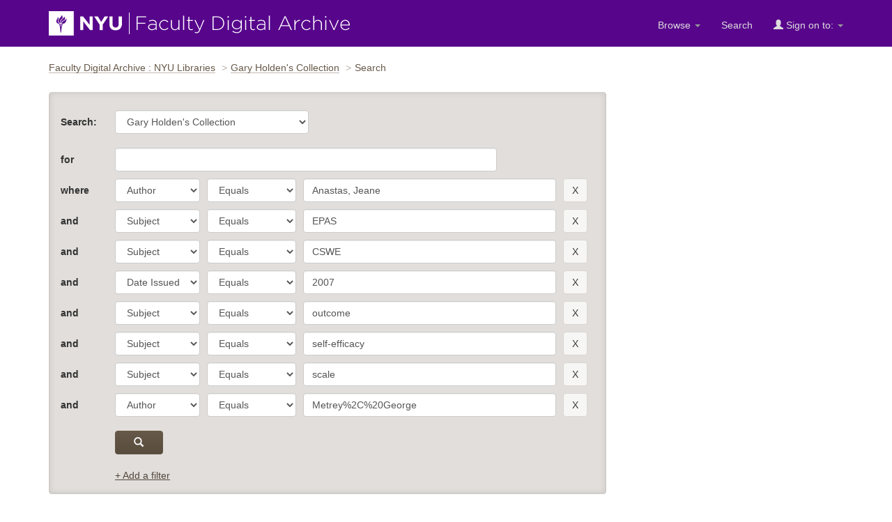

--- FILE ---
content_type: text/html;charset=UTF-8
request_url: https://archive.nyu.edu/jspui/handle/2451/23574/simple-search?query=&sort_by=score&order=desc&rpp=10&filter_field_1=author&filter_type_1=equals&filter_value_1=Anastas%2C+Jeane&filter_field_2=subject&filter_type_2=equals&filter_value_2=EPAS&filter_field_3=subject&filter_type_3=equals&filter_value_3=CSWE&filter_field_4=dateIssued&filter_type_4=equals&filter_value_4=2007&filter_field_5=subject&filter_type_5=equals&filter_value_5=outcome&filter_field_6=subject&filter_type_6=equals&filter_value_6=self-efficacy&filter_field_7=subject&filter_type_7=equals&filter_value_7=scale&etal=0&filtername=author&filterquery=Metrey%252C%2520George&filtertype=equals
body_size: 26235
content:


















<!DOCTYPE html>
<html lang="en">
    <head>
        <title>Search : Faculty Digital Archive : NYU Libraries</title>
        <meta http-equiv="Content-Type" content="text/html; charset=UTF-8" />
        <meta name="Generator" content="DSpace 5.4" />
        <meta name="viewport" content="width=device-width, initial-scale=1.0">
        <link rel="shortcut icon" href="/jspui/favicon.ico" type="image/x-icon"/>
        <link rel="stylesheet" href="/jspui/static/css/jquery-ui-1.10.3.custom/redmond/jquery-ui-1.10.3.custom.css" type="text/css" />
        <link rel="stylesheet" href="/jspui/static/css/bootstrap/bootstrap.min.css" type="text/css" />
        <link rel="stylesheet" href="/jspui/static/css/bootstrap/dspace-theme.css" type="text/css" />

        <link rel="search" type="application/opensearchdescription+xml" href="/jspui/open-search/description.xml" title="DSpace"/>

        
    <script type='text/javascript' src="/jspui/static/js/jquery/jquery-1.10.2.min.js"></script>
    <script type='text/javascript' src='/jspui/static/js/jquery/jquery-ui-1.10.3.custom.min.js'></script>
    <script type='text/javascript' src='/jspui/static/js/bootstrap/bootstrap.min.js'></script>
    <script type='text/javascript' src='/jspui/static/js/holder.js'></script>
    <script type="text/javascript" src="/jspui/utils.js"></script>
    <script type="text/javascript" src="/jspui/static/js/choice-support.js"> </script>

    
     <!-- Google tag (gtag.js) -->
<script async src="https://www.googletagmanager.com/gtag/js?id=G-CD1NCN148W"></script>
<!-- Matomo -->
<script>
  var _paq = window._paq = window._paq || [];
  /* tracker methods like "setCustomDimension" should be called before "trackPageView" */
  _paq.push(['trackPageView']);
  _paq.push(['enableLinkTracking']);
  (function() {
    var u="https://nyulib.matomo.cloud/";
    _paq.push(['setTrackerUrl', u+'matomo.php']);
    _paq.push(['setSiteId', '16']);
    var d=document, g=d.createElement('script'), s=d.getElementsByTagName('script')[0];
    g.async=true; g.src='https://cdn.matomo.cloud/nyulib.matomo.cloud/matomo.js'; s.parentNode.insertBefore(g,s);
  })();
</script>
<!-- End Matomo Code -->
<script>
  window.dataLayer = window.dataLayer || [];
  function gtag(){dataLayer.push(arguments);}
  gtag('js', new Date());

  gtag('config', 'G-CD1NCN148W');
</script>
    
        <script type="text/javascript">
	var jQ = jQuery.noConflict();
	jQ(document).ready(function() {

		jQ("#addafilter-link").click(function(e) {
      //console.log("clicked");
      e.preventDefault();
      openstate = jQ(".discovery-search-filters").is(":visible");
      if (!openstate) {
        jQ(".discovery-query").addClass("open");
        jQ(".discovery-search-filters").slideDown("fast", function() {
         // console.log("1 animation done");

        });
      } else {
        jQ(".discovery-query").removeClass("open");
        jQ(".discovery-search-filters").slideUp("fast", function() {
          //console.log("2 animation done");

        });
      }
    });
		jQ("#sort_by").change(function(){
			var direction = jQ(this).find("option:selected").attr('data-order');
			var hiddenfield = jQ(this).closest('form').find('input[name=order]');
			hiddenfield.val(direction);
			jQ(this).closest('form').trigger('submit');
		});
    jQ("#rpp_select").change(function(){
       jQ(this).closest('form').trigger('submit');
		});


		jQ( "#spellCheckQuery").click(function(){
			jQ("#query").val(jQ(this).attr('data-spell'));
			jQ("#main-query-submit").click();
		});

		

		jQ( "#filterquery" )
			.autocomplete({
				source: function( request, response ) {
					jQ.ajax({
						url: "/jspui/json/discovery/autocomplete?query=&filter_field_1=author&filter_type_1=equals&filter_value_1=Anastas%2C+Jeane&filter_field_2=subject&filter_type_2=equals&filter_value_2=EPAS&filter_field_3=subject&filter_type_3=equals&filter_value_3=CSWE&filter_field_4=dateIssued&filter_type_4=equals&filter_value_4=2007&filter_field_5=subject&filter_type_5=equals&filter_value_5=outcome&filter_field_6=subject&filter_type_6=equals&filter_value_6=self-efficacy&filter_field_7=subject&filter_type_7=equals&filter_value_7=scale&filter_field_8=author&filter_type_8=equals&filter_value_8=Metrey%252C%2520George",
						dataType: "json",
						cache: false,
						data: {
							auto_idx: jQ("#filtername").val(),
							auto_query: request.term,
							auto_sort: 'count',
							auto_type: jQ("#filtertype").val(),
							location: '2451/23574'	
						},
						success: function( data ) {
							response( jQ.map( data.autocomplete, function( item ) {
								var tmp_val = item.authorityKey;
								if (tmp_val == null || tmp_val == '')
								{
									tmp_val = item.displayedValue;
								}
								return {
									label: item.displayedValue + " (" + item.count + ")",
									value: tmp_val
								};
							}))			
						}
					})
				}
			});
	});
	function validateFilters() {
		return document.getElementById("filterquery").value.length > 0;
	}
</script>
        
    

<!-- HTML5 shim and Respond.js IE8 support of HTML5 elements and media queries -->
<!--[if lt IE 9]>
  <script src="/jspui/static/js/html5shiv.js"></script>
  <script src="/jspui/static/js/respond.min.js"></script>
<![endif]-->
  
    </head>
    
    
    <body>
<a id="skip-nav" href="#content">Skip navigation</a>
<header class="navbar navbar-inverse">    
    
            <div class="container">
                























		<div class="navbar-header">
			<button aria-label="Toggle Menu" type="button" class="navbar-toggle" data-toggle="collapse" data-target=".navbar-collapse"> <span class="icon-bar"></span> <span class="icon-bar"></span> <span class="icon-bar"></span> </button>
			<a class="navbar-brand" href="/"><img height="35" width="432" src="/jspui/image/nyu_fda_logo.png" alt="FDA" /> </a> </div>
			<nav class="collapse navbar-collapse bs-navbar-collapse" >
			<div class="nav navbar-nav navbar-right">
				<ul class="nav navbar-nav navbar-right">

					<li class="dropdown"> <a href="/jspui" class="dropdown-toggle" data-toggle="dropdown">Browse <b class="caret"></b></a>

						<ul class="dropdown-menu">
							<li><a href="/jspui/community-list">Communities<br/>
								&amp;&nbsp;Collections</a></li>
							<li class="divider"></li>
							 <li class="dropdown-header">Browse Items by:</li>
																
																
																
																												<li><a href="/jspui/browse?type=dateissued">Issue Date</a></li>
																				
																												<li><a href="/jspui/browse?type=author">Author</a></li>
																				
																												<li><a href="/jspui/browse?type=title">Title</a></li>
																				
																												<li><a href="/jspui/browse?type=subject">Subject</a></li>
																				
																		
																

						</ul>
					</li>
					<li class=""><a href="/jspui/advanced-search">Search</a></li>
				
					<li class="dropdown">
				 
						 <a href="#" class="dropdown-toggle" data-toggle="dropdown"><span class="glyphicon glyphicon-user"></span> Sign on to: <b class="caret"></b></a>
				             
						 <ul class="dropdown-menu">
							 <li><a href="/jspui/mydspace">My FDA</a></li>
							 <li><a href="/jspui/subscribe">Receive email<br/>updates</a></li>
							 <li><a href="/jspui/profile">Edit Profile</a></li>

								
						 </ul>
					 </li>
 
				</ul>

			</div>
		</nav>

            </div>

<script type="text/javascript">
  var jQ = jQuery.noConflict();
  jQ(document).ready(function() {
      jQ(".fda-tree li").each(function( index ) {
        if (jQ( this ).find( "ul" ).length ){
           jQ( this ).addClass("has-sublist");
          jQ( this ).find( "ul" ).hide();
          var ArrowElement = jQ( '<a class="arrow" href="#">+</a>');
          jQ( this ).prepend( ArrowElement );
          ArrowElement.click(function(event){
            event.preventDefault();
            openstate = jQ(this ).siblings( "ul" ).is(":visible");
            if (!openstate) {
              jQ( this ).text("-");
              jQ( this ).addClass("isOpen");
              jQ( this ).siblings( "ul" ).slideDown("fast", function(){});
            } else {
               jQ( this ).removeClass("isOpen");
              jQ( this ).siblings( "ul" ).slideUp("fast");
              jQ( this ).text("+");
            }
          });
        } 
    });
  });
  </script>
</header>
<main id="content" tabindex="-1">
<!-- <div class="container">
    <div class="alert alert-warning" role="alert">
              <p>The NYU IT team is performing scheduled maintenance on the storage device that supports the Faculty Digital Archive on Wednesday, February 19th starting at 12:30pm EST and continuing though Thursday Februaru 19th. Contents will be available for viewing during this time. However, submitters will not be able to submit or edit items until this maintenance is complete. We apologize for this inconvenience.
        </p></div>
</div> -->

<div class="container">
                



  

<ol class="breadcrumb">

  <li><a href="/jspui/">Faculty Digital Archive : NYU Libraries</a></li>

  <li><a href="/jspui/handle/2451/23574">Gary Holden's Collection</a></li>

<li>Search</li>

</ol>

</div>                





        
<div class="container">

    <div class="row">
        <div class="col-md-9">
     










































    






<div class="discovery-search-form panel panel-default">
    
	<section class="discovery-query panel-body">
    <form action="simple-search" method="get">
    	<div class="form-group-flex community-choose">
    		<div class="form-flex-item ">
        	<label for="tlocation">Search:</label></div>
         	<div class="form-flex-item community-choose">
         		<select name="location" id="tlocation" class="form-control">

									<option value="/">All of FDA</option>

                  <option value="2451/23572" >
                                	School of Social Work</option>

                  <option value="2451/23573" >
                                	School of Social Work Faculty Pages</option>

                  <option value="2451/23574" selected="selected">
                                	Gary Holden's Collection</option>
              </select></div></div>

			<div class="form-group-flex keyword-contain-group">
      		<div class="form-flex-item"><label for="query">for</label></div>
     			<div class="form-flex-item keyword-contain"><input type="text"  id="query" class="form-control" name="query" value=""/></div>

					
			</div>  

	
	

                                

		

			<div class="form-group-flex">
			<div class="form-flex-item" >
				  
				<label>where </label>  
				  
				</div>
				<div class="form-flex-item fname" >	
			    <select aria-label="parameter" id="filter_field_1" name="filter_field_1" class="form-control">
				<option value="title">Title</option><option value="author" selected="selected">Author</option><option value="subject">Subject</option><option value="dateIssued">Date Issued</option>
				</select></div>
				<div class="form-flex-item ftype" >	
				<select  aria-label="operator" id="filter_type_1" name="filter_type_1" class="form-control">
				<option value="equals" selected="selected">Equals</option><option value="contains">Contains</option><option value="notequals">Not Equals</option><option value="notcontains">Not Contains</option>
				</select></div>
				<div class="form-flex-item fvalue" >	
				<input aria-label="search term" type="text" id="filter_value_1" name="filter_value_1" value="Anastas, Jeane"  class="form-control" /></div>
				<div class="form-flex-item fbutton" >	
				<input aria-label="remove this filter" class="btn btn-default" type="submit" id="submit_filter_remove_1" name="submit_filter_remove_1" value="X" /></div>
			
</div>
				

			<div class="form-group-flex">
			<div class="form-flex-item" >
				  
				<label>and </label> 
					  
				</div>
				<div class="form-flex-item fname" >	
			    <select aria-label="parameter" id="filter_field_2" name="filter_field_2" class="form-control">
				<option value="title">Title</option><option value="author">Author</option><option value="subject" selected="selected">Subject</option><option value="dateIssued">Date Issued</option>
				</select></div>
				<div class="form-flex-item ftype" >	
				<select  aria-label="operator" id="filter_type_2" name="filter_type_2" class="form-control">
				<option value="equals" selected="selected">Equals</option><option value="contains">Contains</option><option value="notequals">Not Equals</option><option value="notcontains">Not Contains</option>
				</select></div>
				<div class="form-flex-item fvalue" >	
				<input aria-label="search term" type="text" id="filter_value_2" name="filter_value_2" value="EPAS"  class="form-control" /></div>
				<div class="form-flex-item fbutton" >	
				<input aria-label="remove this filter" class="btn btn-default" type="submit" id="submit_filter_remove_2" name="submit_filter_remove_2" value="X" /></div>
			
</div>
				

			<div class="form-group-flex">
			<div class="form-flex-item" >
				  
				<label>and </label> 
					  
				</div>
				<div class="form-flex-item fname" >	
			    <select aria-label="parameter" id="filter_field_3" name="filter_field_3" class="form-control">
				<option value="title">Title</option><option value="author">Author</option><option value="subject" selected="selected">Subject</option><option value="dateIssued">Date Issued</option>
				</select></div>
				<div class="form-flex-item ftype" >	
				<select  aria-label="operator" id="filter_type_3" name="filter_type_3" class="form-control">
				<option value="equals" selected="selected">Equals</option><option value="contains">Contains</option><option value="notequals">Not Equals</option><option value="notcontains">Not Contains</option>
				</select></div>
				<div class="form-flex-item fvalue" >	
				<input aria-label="search term" type="text" id="filter_value_3" name="filter_value_3" value="CSWE"  class="form-control" /></div>
				<div class="form-flex-item fbutton" >	
				<input aria-label="remove this filter" class="btn btn-default" type="submit" id="submit_filter_remove_3" name="submit_filter_remove_3" value="X" /></div>
			
</div>
				

			<div class="form-group-flex">
			<div class="form-flex-item" >
				  
				<label>and </label> 
					  
				</div>
				<div class="form-flex-item fname" >	
			    <select aria-label="parameter" id="filter_field_4" name="filter_field_4" class="form-control">
				<option value="title">Title</option><option value="author">Author</option><option value="subject">Subject</option><option value="dateIssued" selected="selected">Date Issued</option>
				</select></div>
				<div class="form-flex-item ftype" >	
				<select  aria-label="operator" id="filter_type_4" name="filter_type_4" class="form-control">
				<option value="equals" selected="selected">Equals</option><option value="contains">Contains</option><option value="notequals">Not Equals</option><option value="notcontains">Not Contains</option>
				</select></div>
				<div class="form-flex-item fvalue" >	
				<input aria-label="search term" type="text" id="filter_value_4" name="filter_value_4" value="2007"  class="form-control" /></div>
				<div class="form-flex-item fbutton" >	
				<input aria-label="remove this filter" class="btn btn-default" type="submit" id="submit_filter_remove_4" name="submit_filter_remove_4" value="X" /></div>
			
</div>
				

			<div class="form-group-flex">
			<div class="form-flex-item" >
				  
				<label>and </label> 
					  
				</div>
				<div class="form-flex-item fname" >	
			    <select aria-label="parameter" id="filter_field_5" name="filter_field_5" class="form-control">
				<option value="title">Title</option><option value="author">Author</option><option value="subject" selected="selected">Subject</option><option value="dateIssued">Date Issued</option>
				</select></div>
				<div class="form-flex-item ftype" >	
				<select  aria-label="operator" id="filter_type_5" name="filter_type_5" class="form-control">
				<option value="equals" selected="selected">Equals</option><option value="contains">Contains</option><option value="notequals">Not Equals</option><option value="notcontains">Not Contains</option>
				</select></div>
				<div class="form-flex-item fvalue" >	
				<input aria-label="search term" type="text" id="filter_value_5" name="filter_value_5" value="outcome"  class="form-control" /></div>
				<div class="form-flex-item fbutton" >	
				<input aria-label="remove this filter" class="btn btn-default" type="submit" id="submit_filter_remove_5" name="submit_filter_remove_5" value="X" /></div>
			
</div>
				

			<div class="form-group-flex">
			<div class="form-flex-item" >
				  
				<label>and </label> 
					  
				</div>
				<div class="form-flex-item fname" >	
			    <select aria-label="parameter" id="filter_field_6" name="filter_field_6" class="form-control">
				<option value="title">Title</option><option value="author">Author</option><option value="subject" selected="selected">Subject</option><option value="dateIssued">Date Issued</option>
				</select></div>
				<div class="form-flex-item ftype" >	
				<select  aria-label="operator" id="filter_type_6" name="filter_type_6" class="form-control">
				<option value="equals" selected="selected">Equals</option><option value="contains">Contains</option><option value="notequals">Not Equals</option><option value="notcontains">Not Contains</option>
				</select></div>
				<div class="form-flex-item fvalue" >	
				<input aria-label="search term" type="text" id="filter_value_6" name="filter_value_6" value="self-efficacy"  class="form-control" /></div>
				<div class="form-flex-item fbutton" >	
				<input aria-label="remove this filter" class="btn btn-default" type="submit" id="submit_filter_remove_6" name="submit_filter_remove_6" value="X" /></div>
			
</div>
				

			<div class="form-group-flex">
			<div class="form-flex-item" >
				  
				<label>and </label> 
					  
				</div>
				<div class="form-flex-item fname" >	
			    <select aria-label="parameter" id="filter_field_7" name="filter_field_7" class="form-control">
				<option value="title">Title</option><option value="author">Author</option><option value="subject" selected="selected">Subject</option><option value="dateIssued">Date Issued</option>
				</select></div>
				<div class="form-flex-item ftype" >	
				<select  aria-label="operator" id="filter_type_7" name="filter_type_7" class="form-control">
				<option value="equals" selected="selected">Equals</option><option value="contains">Contains</option><option value="notequals">Not Equals</option><option value="notcontains">Not Contains</option>
				</select></div>
				<div class="form-flex-item fvalue" >	
				<input aria-label="search term" type="text" id="filter_value_7" name="filter_value_7" value="scale"  class="form-control" /></div>
				<div class="form-flex-item fbutton" >	
				<input aria-label="remove this filter" class="btn btn-default" type="submit" id="submit_filter_remove_7" name="submit_filter_remove_7" value="X" /></div>
			
</div>
				

			<div class="form-group-flex">
			<div class="form-flex-item" >
				  
				<label>and </label> 
					  
				</div>
				<div class="form-flex-item fname" >	
			    <select aria-label="parameter" id="filter_field_8" name="filter_field_8" class="form-control">
				<option value="title">Title</option><option value="author" selected="selected">Author</option><option value="subject">Subject</option><option value="dateIssued">Date Issued</option>
				</select></div>
				<div class="form-flex-item ftype" >	
				<select  aria-label="operator" id="filter_type_8" name="filter_type_8" class="form-control">
				<option value="equals" selected="selected">Equals</option><option value="contains">Contains</option><option value="notequals">Not Equals</option><option value="notcontains">Not Contains</option>
				</select></div>
				<div class="form-flex-item fvalue" >	
				<input aria-label="search term" type="text" id="filter_value_8" name="filter_value_8" value="Metrey%2C%20George"  class="form-control" /></div>
				<div class="form-flex-item fbutton" >	
				<input aria-label="remove this filter" class="btn btn-default" type="submit" id="submit_filter_remove_8" name="submit_filter_remove_8" value="X" /></div>
			
</div>
				    
	


  	<div class="submit-contain">
      			<button id="main-query-submit" aria-label="submit" type="submit" class="btn btn-primary"><span class="glyphicon glyphicon-search"></span></button>
						<input type="hidden" value="10" name="rpp" />
						<input type="hidden" value="score" name="sort_by" />
						<input type="hidden" value="desc" name="order" />
		</div>

					

		</form>



		<a id="addafilter-link" class="interface-link" href="#">+ Add a filter</a>
		</section>

		<div class="discovery-search-filters panel-body">
			<form action="simple-search" method="get">
				<div class="form-group-flex filter-group">
			  	<div class="form-flex-item flabel">
            <label>Where</label>
        	</div>
        	<div class="form-flex-item fname">
						<input type="hidden" value="2451&#x2F;23574" name="location" />
						<input type="hidden" value="" name="query" />
		
				  <input type="hidden" id="filter_field_1" name="filter_field_1" value="author" />
					<input type="hidden" id="filter_type_1" name="filter_type_1" value="equals" />
					<input type="hidden" id="filter_value_1" name="filter_value_1" value="Anastas,&#x20;Jeane" />
					
				  <input type="hidden" id="filter_field_2" name="filter_field_2" value="subject" />
					<input type="hidden" id="filter_type_2" name="filter_type_2" value="equals" />
					<input type="hidden" id="filter_value_2" name="filter_value_2" value="EPAS" />
					
				  <input type="hidden" id="filter_field_3" name="filter_field_3" value="subject" />
					<input type="hidden" id="filter_type_3" name="filter_type_3" value="equals" />
					<input type="hidden" id="filter_value_3" name="filter_value_3" value="CSWE" />
					
				  <input type="hidden" id="filter_field_4" name="filter_field_4" value="dateIssued" />
					<input type="hidden" id="filter_type_4" name="filter_type_4" value="equals" />
					<input type="hidden" id="filter_value_4" name="filter_value_4" value="2007" />
					
				  <input type="hidden" id="filter_field_5" name="filter_field_5" value="subject" />
					<input type="hidden" id="filter_type_5" name="filter_type_5" value="equals" />
					<input type="hidden" id="filter_value_5" name="filter_value_5" value="outcome" />
					
				  <input type="hidden" id="filter_field_6" name="filter_field_6" value="subject" />
					<input type="hidden" id="filter_type_6" name="filter_type_6" value="equals" />
					<input type="hidden" id="filter_value_6" name="filter_value_6" value="self-efficacy" />
					
				  <input type="hidden" id="filter_field_7" name="filter_field_7" value="subject" />
					<input type="hidden" id="filter_type_7" name="filter_type_7" value="equals" />
					<input type="hidden" id="filter_value_7" name="filter_value_7" value="scale" />
					
				  <input type="hidden" id="filter_field_8" name="filter_field_8" value="author" />
					<input type="hidden" id="filter_type_8" name="filter_type_8" value="equals" />
					<input type="hidden" id="filter_value_8" name="filter_value_8" value="Metrey%2C%20George" />
					
		<select aria-label="parameter" id="filtername" name="filtername" class="form-control fname">
		<option value="title">Title</option><option value="author">Author</option><option value="subject">Subject</option><option value="dateIssued">Date Issued</option>
		</select> 
		</div>
    <div class="form-flex-item  ftype">
			<select aria-label="operator" id="filtertype" name="filtertype" class="form-control ftype">
		<option value="equals">Equals</option><option value="contains">Contains</option><option value="notequals">Not Equals</option><option value="notcontains">Not Contains</option>
		</select>
		</div>
    <div class="form-flex-item fvalue">
		<input aria-label="search terms" type="text" id="filterquery" name="filterquery" class="form-control" 	required="required" />
		<input type="hidden" value="10" name="rpp" />
		<input type="hidden" value="score" name="sort_by" />
		<input type="hidden" value="desc" name="order" /></div>
		 <div class="form-flex-item fbutton">
		<input class="btn btn-default" type="submit" value="Add" onclick="return validateFilters()" />
		</div></div>
		</form>
</div> <!-- end panel body -->
	  

        
   
</div>   <!-- end discovery search panel -->



    
    <h1 class="no-results">Search produced no results.</h1>














            

	</div>
	<div class="col-md-3">
<aside class="sidebar">

</aside>
</div>
    </div>       

</div>
</main>
            
<footer class="navbar navbar-inverse">
    <div class="footer-holder container">
    <div class="f-1"><a href="/about">About the Archive</a> | <a target="_blank" href="/help">Help</a> | <a href="/contact">Contact</a> | <a href="/about#rights">Rights</a> | <a href="https://www.nyu.edu/footer/accessibility.html" class="ext" target="_blank">Accessibility <span class="glyphicon glyphicon-new-window"></span></a></div>
    <div class="f-2">Powered by <a target="_blank" href="http://dlib.nyu.edu/dlts">NYU DLTS</a> and <a target="_blank" href="http://www.dspace.org">DSpace</a> </div>
    </div>
</footer>

    </body>
</html>

